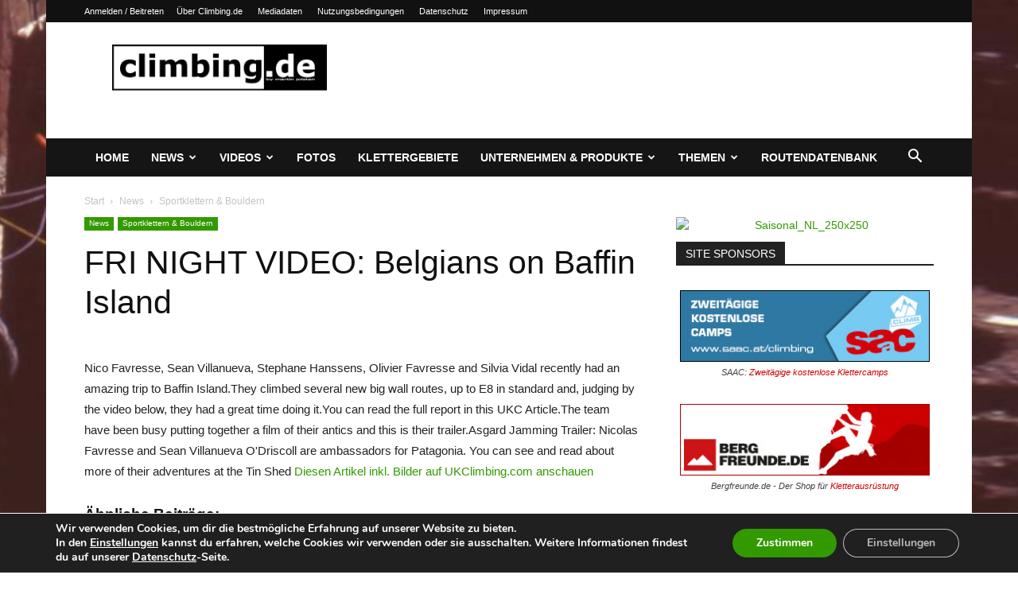

--- FILE ---
content_type: text/html; charset=utf-8
request_url: https://www.google.com/recaptcha/api2/aframe
body_size: 268
content:
<!DOCTYPE HTML><html><head><meta http-equiv="content-type" content="text/html; charset=UTF-8"></head><body><script nonce="H1vH3XJTyapte8E64frBSg">/** Anti-fraud and anti-abuse applications only. See google.com/recaptcha */ try{var clients={'sodar':'https://pagead2.googlesyndication.com/pagead/sodar?'};window.addEventListener("message",function(a){try{if(a.source===window.parent){var b=JSON.parse(a.data);var c=clients[b['id']];if(c){var d=document.createElement('img');d.src=c+b['params']+'&rc='+(localStorage.getItem("rc::a")?sessionStorage.getItem("rc::b"):"");window.document.body.appendChild(d);sessionStorage.setItem("rc::e",parseInt(sessionStorage.getItem("rc::e")||0)+1);localStorage.setItem("rc::h",'1768715996291');}}}catch(b){}});window.parent.postMessage("_grecaptcha_ready", "*");}catch(b){}</script></body></html>